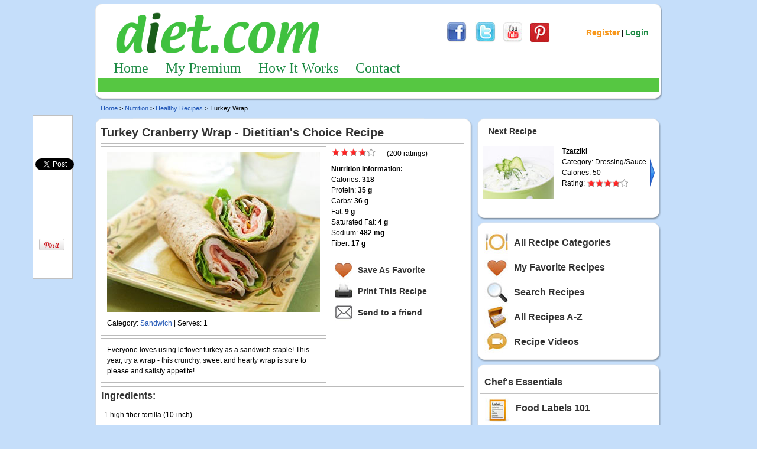

--- FILE ---
content_type: text/html; charset=UTF-8
request_url: https://www.diet.com/recipe/turkey-wrap
body_size: 7652
content:
<!DOCTYPE html PUBLIC "-//W3C//DTD XHTML 1.0 Transitional//EN" "https://www.w3.org/TR/xhtml1/DTD/xhtml1-transitional.dtd">
<html xmlns="https://www.w3.org/1999/xhtml" xmlns:og="https://ogp.me/ns#" xmlns:fb="https://www.facebook.com/2008/fbml">
<head>
<title>Turkey Wrap - Diet.com</title>

<META HTTP-EQUIV="Pragma" CONTENT="no-cache">
<META HTTP-EQUIV="Expires" CONTENT="-1">
<META NAME="cache-control" CONTENT="no-cache">
<META name="Description" content="Diet.com provides diet, nutrition and fitness solutions. Meet your weight loss goals today!">

<META name="copyright" content="&copy; 2004-2026 Diet Health, Inc.">
<META name="Keywords" content="diet recipes, recipes, weight loss program, fitness videos, diet plans, weight tracker, healthy diet, diet support, exercise plans, workout plans, meal plans">

<META name="robots" content="all">
<META name="robots" content="follow">
<META name="robots" content="index">
<META name="revisit-after" content="1 day">

<link rel="canonical" href="https://www.diet.com/recipe/turkey-wrap" />
<meta property="og:url" content="https://www.diet.com/recipe/turkey-wrap" />

<meta property="og:title" content="Turkey Wrap - Diet.com" />
<meta property="og:site_name" content="Diet.com" />
<meta property="og:description" content="Everyone loves using leftover turkey as a sandwich staple!  This year, try a wrap - this crunchy, sw" />

<LINK REL="image_src" HREF="https://www.diet.com/recipes/recipe_img/turkey-wrap.jpg" />
<LINK REL="icon" HREF="/favicon.ico" type="image/x-icon">
<LINK REL="SHORTCUT ICON" HREF="/favicon.ico" type="image/x-icon">

<script language="javascript">
function openNewWindow(sPage, sProperties)
{
  mapWindow = window.open(sPage, "mapWin", sProperties);
} // openNewWindow()

 function CreateBookmarkLink()
 {
    var title = "Diet.com";
    var url   = window.location.href;

    if (window.sidebar)
    { // Mozilla Firefox Bookmark
      window.sidebar.addPanel(title, url,"");
    } else if( window.external )
    { // IE Favorite
      window.external.AddFavorite( url, title);


    }
    else if(window.opera && window.print)
    { // Opera Hotlist
      return true;
    }
    else
    {
      this.setHomePage(url);
    }
}
function disableEventAndSubmitForm()
{
  nextSearch=document.getElementById("searchKey").value;
  previousSearch = '';
  if(previousSearch!=nextSearch)
  {
          document.getElementById("Search").onclick='return false;';
          document.forms['customsearch'].submit();
  }
}

function enableSubmitEvent()
{
        document.getElementById("Search").onclick=function(){disableEventAndSubmitForm();}
}

</script>

<link rel="stylesheet" type="text/css" href="/img/default.css">
<link rel="stylesheet" type="text/css" href="/css/global_v2.css">
<link rel="stylesheet" type="text/css" href="/css/leftcontainerBox.css">



<link rel="stylesheet" href="/css/recipes.css" type="text/css">

<script language="JavaScript" src="/recipes/show-recipes.js"></script>

<script type="text/javascript" src="/javascripts/common.js"></script>
<script type="text/javascript" src="/javascripts/cookies.js"></script>
<script type="text/javascript" src="/javascripts/c_menu.js"></script>


<script type="text/javascript" src="/javascripts/sharethis.js"></script>
</head>

<body>
<div>

<!-- Ad table, do not remove -->

<!-- Logo, Search and Login Area -->

<style type="text/css">
.alert {
  font-size: 16px;
  background: #fcf8e3;
}
.alert-warning {
  color: #8a6d3b;
}
.btn {
  border-radius: 5px;
  padding: 10px;
  border: 1px;
  font-size: 14px;
}
.btn-warning {
  background-color: #f0ad4e;
  border-color: #eea236;
  color: white;
}
.btn-warning:hover {
  background-color: #ec971f;
  border-color: #d58512;
  cursor: pointer;
}
</style>

<div id="TopZone">
  <div class="HeaderTop"></div>

<table width="100%" class="TopNavOption" border="0" cellpadding="0" cellspacing="1">
    <tr>
    <td rowspan="2"><div style="width:350px;margin-left:22px;"><a href="/"><img class="Logo" src="/img/logo.png" width="350" alt="Diet.com Logo" /></a></div></td>
    <td style="width:222px;">
         <table border="0" cellpadding="4" cellspacing="0" width="190">
           <tr>
            <td style="width:38x;text-align:center;"><a href="/tracking/hitcnt.php?affid=1463&mode=5" target="_blank" title="FaceBook"><img
                src="/img/cover/facebook34x34.jpg" border="0"></a></td>
            <td style="width:38px;text-align:center;"><a href="/tracking/hitcnt.php?affid=1463&mode=6" target="_blank" title="Twitter"><img
                src="/img/cover/twitter34x34.jpg" border="0"></a></td>
            <td style="width:38px;text-align:center;"><a href="/tracking/hitcnt.php?affid=1463&mode=7" target="_blank" title="YouTube"><img
                src="/img/cover/youtube34x34.jpg" border="0"></a></td>
            <td style="width:38px;text-align:center;"><a href="/tracking/hitcnt.php?affid=1463&mode=25" target="_blank" title="Pinterest"><img
                src="/img/cover/pinterest_34x34.jpg" border="0"></a></td>
           </tr>
          </table>
    </td>
    <td style="width:150px;">        <div style="text-align:center;vertical-align:middle;"><a href='/diet/choosePath.php' class='Orange14'>Register</a> | <a href='/diet/login.php?redirect=/recipe/turkey-wrap' class='Login14'>Login</a>        </div></td>
  </tr>
</table>
<!-- end of Top Zone area -->
</div>

<!-- Begin Top Navigation -->

<table style="width:100%;" class="TopNavOption" border="0" cellpadding="0" cellspacing="1">
  <tr>
    <td colspan="3" style="padding:8px 5px 0px 5px;">

<div style="width:100%;" id="nav">
  <a class="navigation_link" onmouseover="javascript:nav_over(1)" onmouseout="javascript:nav_out(1)" id="link_1" href="/">Home</a>
  <a class="navigation_link" onmouseover="javascript:nav_over(2)" id="link_2" href="/diet-plan">My Premium</a>
  <a class="navigation_link" onmouseover="javascript:nav_over(4)" id="link_4" href="/member/how-it-works.php">How It Works</a>
  <a class="navigation_link" onmouseover="javascript:nav_over(5)" id="link_5" href="/corporate/contact.php">Contact</a>
</div>
<div id="sub_nav" class="sub_nav"></div>

<div style="display:none;" id="nav-1"></div>

<div style="display:none;" id="nav-2">
  <div class="sub_nav_div">
    <a class="sub_nav_link" href="/diet-plan/meal-plans">My Meal Plans</a> |
    <a class="sub_nav_link" href="/diet-plan/exercise-plans">My Fitness Plans</a> |
    <a class="sub_nav_link" href="/recipes">My Recipes</a> |
    <a class="sub_nav_link" href="/tracker/">My Tools</a>
  </div>
</div>

<div style="display:none;" id="nav-4">
  <div class="sub_nav_div">
    <a class="sub_nav_link" href="/success-stories">Success Stories</a> |
    <a class="sub_nav_link" href="/diet-plan/meal-plans/1500-calorie-diet-meal-plan-sample">Sample Meal Plan</a> |
    <a class="sub_nav_link" href="/recipes">Sample Recipes</a>
  </div>
</div>

<div style="display:none;" id="nav-5">
  <div class="sub_nav_div">
    <a class="sub_nav_link" href="/help/">Help</a> |
    <a class="sub_nav_link" href="/legal/terms.php">Terms &amp; Conditions</a> |
    <a class="sub_nav_link" href="/legal/privacy.php">Privacy Policy</a>
  </div>
</div>

</div>
   </td>
 </tr>
</table>

   <div class="bot_960" style="margin-bottom:6px;"></div>
   <div class="Clear"></div>
<table style="width:960px;" cellpadding="0" cellspacing="0" border="0">
  <tr>
   <td class="newBreadcrumbs"><a href="/" style="text-decoration:none;">Home</a> &gt; <a href="/nutrition" style="text-decoration:none;">Nutrition</a> &gt; <a href="/recipes/" style="text-decoration:none;">Healthy Recipes</a> &gt; Turkey Wrap
  </td>
  <td class="rightBreadcrumbs">&nbsp;</td>
  </tr>
</table>

<div id="rightAd">
    <script language=JavaScript src="https://rotator.adjuggler.com/servlet/ajrotator/448632/0/vj?z=diet&ch=448667&dim=448540&kw=&click="></script><noscript><a
            href="https://rotator.adjuggler.com/servlet/ajrotator/448632/0/cc?z=diet"><img
            src="https://rotator.adjuggler.com/servlet/ajrotator/448632/0/vc?z=diet&ch=448667&dim=448540&kw=&click=&abr=$imginiframe"
            width="160" height="600" border="0"></a></noscript>
</div>
<div class="Large">
   <div class="Main640">
     <div id="MainTopBG632"></div>
     <div id="MainBodyBG632">
        <div class="sectionUnderline">
	       <div class="fontH1">Turkey Cranberry Wrap - Dietitian's Choice Recipe</div>
	    </div>
	    <table cellpadding="0" cellspacing="0" border="0" width="609">
	      <tr>
	        <td style="width:380px;text-align:center;vertical-align:top;">
	          <div style="width:370px;padding:10px 5px 0px 5px;border:1px solid #BBB;margin-left:10px;margin-top:4px;"><img
                src="/recipes/recipe_img/turkey-wrap.jpg" alt="Turkey Cranberry Wrap - Dietitian's Choice Recipe" border="0" style="width:360px;"><BR />
	            <p style="text-align:left;padding-left:5px;">Category: <a href="/recipes/category/sandwiches" style="text-decoration:none;">Sandwich</a> | Serves: 1</p>
	          </div>
	        </td><input type="hidden" name="r_id" id="r_id" value="1000102">
	        <td rowspan="2" style="width:229px;text-align:left;vertical-align:top;padding:8px;" class="font12reg">
	            <div style="width:204px;"><div id="rate_0" style="width:86px;float:left;"><a
		         href="javascript:rate_recipe(http, 'rate_0', 1)"
		         onmouseover="javascript:changeImage('img_0_1000102','/img/star_r_over.gif');return true"
		         onmouseout="javascript:changeImage('img_0_1000102','/img/star_r.gif');return true"><img
		         SRC="/img/star_r.gif" TITLE="Terrible" WIDTH="15" HEIGHT="14"
		         id="img_0_1000102" BORDER="0"></a><a
		         href="javascript:rate_recipe(http, 'rate_0', 2)"
		         onmouseover="javascript:changeImage('img_1_1000102','/img/star_r_over.gif');return true"
		         onmouseout="javascript:changeImage('img_1_1000102','/img/star_r.gif');return true"><img
		         SRC="/img/star_r.gif" TITLE="Okay, needs help" WIDTH="15" HEIGHT="14"
		         id="img_1_1000102" BORDER="0"></a><a
		         href="javascript:rate_recipe(http, 'rate_0', 3)"
		         onmouseover="javascript:changeImage('img_2_1000102','/img/star_r_over.gif');return true"
		         onmouseout="javascript:changeImage('img_2_1000102','/img/star_r.gif');return true"><img
		         SRC="/img/star_r.gif" TITLE="Average" WIDTH="15" HEIGHT="14"
		         id="img_2_1000102" BORDER="0"></a><a
		         href="javascript:rate_recipe(http, 'rate_0', 4)"
		         onmouseover="javascript:changeImage('img_3_1000102','/img/star_r_over.gif');return true"
		         onmouseout="javascript:changeImage('img_3_1000102','/img/star_r.gif');return true"><img
		         SRC="/img/star_r.gif" TITLE="Pretty good" WIDTH="15" HEIGHT="14"
		         id="img_3_1000102" BORDER="0"></a><a
		         href="javascript:rate_recipe(http, 'rate_0', 5)"
		         onmouseover="javascript:changeImage('img_4_1000102','/img/star_g_over.gif');return true"
		         onmouseout="javascript:changeImage('img_4_1000102','/img/star_g.gif');return true"><img
		         SRC="/img/star_g.gif" TITLE="Excellent" WIDTH="15" HEIGHT="14"
		         id="img_4_1000102" BORDER="0"></a></div><div id="voters_0" style="width:110px;float:right;text-align:left;">(200 ratings)</div></div><BR />
	          <div style="font-weight: bold;margin-top:8px;">Nutrition Information:</div>
	    Calories: <b>318</b><BR />Protein: <b>35 g</b><BR />Carbs: <b>36 g</b><BR />Fat: <b>9 g</b><BR />Saturated Fat: <b>4 g</b><BR />Sodium: <b>482 mg</b><BR />Fiber: <b>17 g</b><BR />	    	  <BR />
	    	    <table cellpadding="3" cellspacing="0" border="0" width="100%">
	    	     <tr>
	    	      <td style="width:36px;text-align:center;"><a href="/recipes/add-to-favorite/turkey-wrap"><img src="/recipes/images/icons/ic_favorite.jpg"></a></td>
	    	      <td style="text-align:left;vertical-align:middle;"><a href="/recipes/add-to-favorite/turkey-wrap" class="font14bold greyLink">Save As Favorite</a></td>
	    	     </tr>
	    	     <tr>
	    	      <td style="width:36px;text-align:center;"><a href="javascript:openNewWindow('/recipes/print/turkey-wrap','width=580,height=740,top=20,left=20,scrollbars=1,toolbar=0,location=0,status=0,menubar=0,resizable=1')"><img src="/recipes/images/icons/ic_print.jpg"></a></td>
	    	      <td style="text-align:left;vertical-align:middle;"><a
	    	          href="javascript:openNewWindow('/recipes/print/turkey-wrap','width=580,height=740,top=20,left=20,scrollbars=1,toolbar=0,location=0,status=0,menubar=0,resizable=1')" class="font14bold greyLink">Print This Recipe</a></td>
	    	     </tr>
	    	     <tr>
	    	      <td style="width:36px;text-align:center;"><a href="javascript:openNewWindow('/recipes/send-to-friend.php?rid=1000102&recipe=turkey-wrap','width=600,height=620,top=10,left=10,scrollbars=1,toolbar=0,location=0,status=0,menubar=0,resizable=1')"><img src="/recipes/images/icons/ic_envelope.jpg"></a></td>
	    	      <td style="text-align:left;vertical-align:middle;"><a href="javascript:openNewWindow('/recipes/send-to-friend.php?rid=1000102&recipe=turkey-wrap','width=600,height=620,top=10,left=10,scrollbars=1,toolbar=0,location=0,status=0,menubar=0,resizable=1')" class="font14bold greyLink">Send to a friend</a></td>
	    	     </tr>
	    	    </table>  </td>
	      </tr>
	      <tr>
	        <td style="width:380px;">
	    	          <div style="width:360px;padding:10px;border:1px solid #BBB;margin-left:10px;margin-top:4px;line-height:18px;">Everyone loves using leftover turkey as a sandwich staple!  This year, try a wrap - this crunchy, sweet and hearty wrap is sure to please and satisfy appetite!	          </div>
	    	        </td>
	      </tr>
	    </table>
        <div class="sectionUnderline"></div>
        <div class="fontH3">Ingredients:</div>
        <div style="margin:2px 0 0 8px;padding:8px;text-align:left;vertical-align:top;font-size:12px;line-height:22px;color:#000;">1 high fiber tortilla (10-inch)<br />
1 tablespoon light cream cheese<br />
1/4 cup shredded carrots<br />
2 tablespoons dried cranberries<br />
2 ounces leftover turkey (white meat), about 1/2 cup<br />
1 slice light Swiss cheese<br />
1/2 cup fresh spinach leaves</div>
                <div class="fontH3">Directions:</div>
             <table cellpadding="4" cellspacing="0" border="0" style="width:98%;margin-left:6px;margin-top:6px;">
                      <tr>
                <td style="width:16px;text-align:center;vertical-align:top;" class="font14bold">1</td>
                <td style="text-align:left;vertical-align:middle;" class="font12reg">Spread tortilla with cream cheese; sprinkle on carrots and cranberries.</td>
              </tr>
                      <tr>
                <td style="width:16px;text-align:center;vertical-align:top;" class="font14bold">2</td>
                <td style="text-align:left;vertical-align:middle;" class="font12reg">Top with turkey, cheese and spinach and roll up.</td>
              </tr>
                      <tr>
               <td style="width:16px;text-align:center;vertical-align:top;" class="font14bold">3</td>
               <td style="text-align:left;vertical-align:middle;" class="font12reg">ENJOY!</td>
              </tr>
             </table>
        <BR />
     </div>
	 <div id="MainBottomBG632"></div>
     <div class="Clear"></div>

     <div id="MainTopBG632"></div>
     <div id="MainBodyBG632">
        <table cellpadding="3" cellspacing="0" border="0" style="width:618px;margin-left:8px;">
          <tr>
           <td class="font16bold">Ratings &amp; Reviews</td>
           <td style="text-align:right;padding-right:8px;">
               <div style="width:204px;float:right;"><div id="rate_1" style="width:86px;float:left;"><a
		         href="javascript:rate_recipe(http, 'rate_1', 1)"
		         onmouseover="javascript:changeImage('img_1_0_1000102','/img/star_r_over.gif');return true"
		         onmouseout="javascript:changeImage('img_1_0_1000102','/img/star_r.gif');return true"><img
		         SRC="/img/star_r.gif" TITLE="Terrible" WIDTH="15" HEIGHT="14"
		         id="img_1_0_1000102" BORDER="0"></a><a
		         href="javascript:rate_recipe(http, 'rate_1', 2)"
		         onmouseover="javascript:changeImage('img_1_1_1000102','/img/star_r_over.gif');return true"
		         onmouseout="javascript:changeImage('img_1_1_1000102','/img/star_r.gif');return true"><img
		         SRC="/img/star_r.gif" TITLE="Okay, needs help" WIDTH="15" HEIGHT="14"
		         id="img_1_1_1000102" BORDER="0"></a><a
		         href="javascript:rate_recipe(http, 'rate_1', 3)"
		         onmouseover="javascript:changeImage('img_1_2_1000102','/img/star_r_over.gif');return true"
		         onmouseout="javascript:changeImage('img_1_2_1000102','/img/star_r.gif');return true"><img
		         SRC="/img/star_r.gif" TITLE="Average" WIDTH="15" HEIGHT="14"
		         id="img_1_2_1000102" BORDER="0"></a><a
		         href="javascript:rate_recipe(http, 'rate_1', 4)"
		         onmouseover="javascript:changeImage('img_1_3_1000102','/img/star_r_over.gif');return true"
		         onmouseout="javascript:changeImage('img_1_3_1000102','/img/star_r.gif');return true"><img
		         SRC="/img/star_r.gif" TITLE="Pretty good" WIDTH="15" HEIGHT="14"
		         id="img_1_3_1000102" BORDER="0"></a><a
		         href="javascript:rate_recipe(http, 'rate_1', 5)"
		         onmouseover="javascript:changeImage('img_1_4_1000102','/img/star_g_over.gif');return true"
		         onmouseout="javascript:changeImage('img_1_4_1000102','/img/star_g.gif');return true"><img
		         SRC="/img/star_g.gif" TITLE="Excellent" WIDTH="15" HEIGHT="14"
		         id="img_1_4_1000102" BORDER="0"></a></div><div id="voters_1" style="width:110px;float:right;text-align:left;">(200 ratings)</div>	           </div></td>
          </tr>
          <tr><td colspan="2" style="height:8px;"></td></tr>
        </table>

          <table cellpadding="3" cellspacing="0" border="0" style="width:618px;margin-left:8px;">
                <tr>
           <td width="86" style="width:86px;text-align:center;vertical-align:top;"><img src="/recipes/images/star_5.gif" style="margin-top:2px;" border="0"></td>
           <td style="text-align:left;"><a style="font-weight:bold;text-decoration:none;" href="/recipes/read-review.php?id=227790&recipe=turkey-wrap" title="Read Review">Zero G Keto Diets Pills Reviews 2021</a><BR /><span class="font11grey">Reviewed By: <a href="/diet/viewprofile.php?vid=1353583" class="smallLink" title="View User Profile">zerogketos</a></span><div style="padding:6px 0px 8px 0px;"><a href="https://examine24x7.com/zero-g-keto/">Zero G Keto</a> enhancement consumes off fat by feeding the body and ...</div></td>
           <td style="width:86px;text-align:right;vertical-align:top;font-size:11px;color:#333;">Jan 28, 2021</td>
          </tr>
              </table>
          <table cellpadding="3" cellspacing="0" border="0" style="width:618px;margin:2px 0px 0px 8px;">
            <tr>
           <td style="text-align:left;padding-left:12px"><a href="/recipes/write-review.php?rid=1000102&recipe=turkey-wrap"><img src="/recipes/images/buttons/btn_write_review.jpg"></a></td>
           <td style="text-align:right;padding-right:10px">
  <a href="/recipes/reviews.php?rid=1000102&recipe=turkey-wrap" class="smallLink">View All Reviews</a> </td>
          </tr>
          <tr><td colspan="2" style="height:8px;"></td></tr>
        </table>
     </div>
	 <div id="MainBottomBG632"></div>
     <div class="Clear"></div>

     <div id="MainTopBG632"></div>
     <div id="MainBodyBG632">
        <table cellpadding="4" cellspacing="0" border="0" style="width:620px;margin-left:8px;">
          <tr>
	       <td class="font16bold" style="text-align:left;">Related Recipes</td>
	       <td style="text-align:right;vertical-align:bottom;"><a href="/recipes/category/sandwiches" class="smallLink">All Sandwich Recipes</a></td>
	      </tr>
	    </table>
	    <table cellpadding="4" cellspacing="0" border="0" style="width:620px;margin-left:8px;margin-top:4px;border:solid 1px #BBB;">
	      <tr>
	  	        <td style="width:124px;text-align:center;vertical-align:bottom;"><a href="/recipe/greek-pita" class="titleLink font12bold" title="Review Recipe">Greek Pita</a><BR />
	            <a href="/recipe/greek-pita"><img style="width:112px;"
	               src="/recipes/thumbnails/greek-pita.jpg" alt="Greek Pita" /></a></td>
	  	        <td style="width:124px;text-align:center;vertical-align:bottom;"><a href="/recipe/mushroom-burger" class="titleLink font12bold" title="Review Recipe">Mushroom Burger</a><BR />
	            <a href="/recipe/mushroom-burger"><img style="width:112px;"
	               src="/recipes/thumbnails/mushroom-burger.jpg" alt="Mushroom Burger" /></a></td>
	  	        <td style="width:124px;text-align:center;vertical-align:bottom;"><a href="/recipe/hawaiian-muffin" class="titleLink font12bold" title="Review Recipe">Hawaiian Muffin</a><BR />
	            <a href="/recipe/hawaiian-muffin"><img style="width:112px;"
	               src="/recipes/thumbnails/hawaiian-muffin.jpg" alt="Hawaiian Muffin" /></a></td>
	  	        <td style="width:124px;text-align:center;vertical-align:bottom;"><a href="/recipe/turkey-sandwich" class="titleLink font12bold" title="Review Recipe">Turkey Sandwich</a><BR />
	            <a href="/recipe/turkey-sandwich"><img style="width:112px;"
	               src="/recipes/thumbnails/turkey-sandwich.jpg" alt="Turkey Sandwich" /></a></td>
	  	        <td style="width:124px;text-align:center;vertical-align:bottom;"><a href="/recipe/veggie-bagel" class="titleLink font12bold" title="Review Recipe">Veggie Bagel</a><BR />
	            <a href="/recipe/veggie-bagel"><img style="width:112px;"
	               src="/recipes/thumbnails/veggie-bagel.jpg" alt="Veggie Bagel" /></a></td>
	  <!--
	        <td style="text-align:center;"><a href="" class="smallLink">All<BR /><BR />Recipes</a></td>-->
	      </tr>
	    </table>
     </div>
	 <div id="MainBottomBG632"></div>
     <div class="Clear"></div>

     <div id="MainTopBG632"></div>
     <div id="MainBodyBG632">
       <div style="width:620px;margin-left:9px">
       <a href="/tracking/hitcnt.php?affid=1463&mode=29"><img src="/recipes/images/loseweightdelicious_620x98.jpg" bordser="0" /></a>
       </div>     </div>
	 <div id="MainBottomBG632"></div>
     <div class="Clear"></div>
   </div>

<!--  right column  starts here   -->

   <div class="Side300">
      <div class="TopBG314"></div>
      <div class="BodyBG314">
        <div class="sectionTitle">
	       <div class="font14bold" style="text-align:left;padding-left:12px;">Next Recipe</div>
	    </div>
	    <div class="Clear"></div>
	    <table cellpadding="2" cellspacing="0" border="0" style="width:309px;margin-top:6px;">
	      <tr>
	        <td style="width:138px;text-align:center"><a href="/recipe/tzatziki"><img
	            src="/recipes/thumbnails/tzatziki.jpg" alt="Tzatziki" /></a></td>
	        <td style="text-align:left;vertical-align:top;"><a href="/recipe/tzatziki"
                class="titleLink font12bold">Tzatziki</a><BR />
	            <span class="font12reg">Category: Dressing/Sauce </span><BR />
                <span class="font12reg">Calories: 50</span><BR />
                <span class="font12reg">Rating: </span><img src="/recipes/images/star_4.gif" style="margin-top:2px;" border="0"></td>
	        <td style="width:14px;"><a href="/recipe/tzatziki"><img src="/img/global/btn_arrow_next_48x8.png" /></a></td>
	      </tr>
	    </table>
	    <div class="sectionUnderline" style="width:292px;"></div>
<BR />
        <div style="margin-left:6px;">
           <script language=JavaScript src="https://rotator.adjuggler.com/servlet/ajrotator/488050/0/vj?z=diet&ch=448667&dim=449419&kw=&click="></script><noscript><a
                   href="https://rotator.adjuggler.com/servlet/ajrotator/488050/0/cc?z=diet"><img
                   src="https://rotator.adjuggler.com/servlet/ajrotator/488050/0/vc?z=diet&ch=448667&dim=449419&kw=&click=&abr=$imginiframe"
                   width="300" height="250" border="0"></a></noscript>
        </div>      </div>
      <div class="BottomBG314"></div>
      <div class="Clear"></div>

      <div class="TopBG314"></div>
      <div class="BodyBG314">
    <table cellspacing="0" cellpadding="0" border="0" style="width:99%;padding:1px 3px 0px 5px;">
     <tr>
	  <td style="text-align:center;width:58px;"><a href="/recipes/more/"><img src="/recipes/images/icons/ic_recipe_categories.jpg" border="0"></a></td>
	  <td valign="middle"><a href="/recipes/more/" class="titleLink16">All Recipe Categories</a></td>
	 </tr>
	 <tr>
	  <td style="text-align:center;width:58px;"><a href="/recipes/my-favorite-recipes/"><img src="/recipes/images/icons/ic_my_favorite.jpg" border="0"></a></td>
	  <td valign="middle"><a href="/recipes/my-favorite-recipes/" class="titleLink16">My Favorite Recipes</a></td>
	 </tr>
	 <tr>
	  <td style="text-align:center;width:58px;"><a href="/recipes/advanced-search.php"><img src="/recipes/images/icons/ic_search_recipes.jpg" border="0"></a></td>
	  <td valign="middle"><a href="/recipes/advanced-search.php" class="titleLink16">Search Recipes</a></td>
	 </tr>
	 <tr>
	  <td style="text-align:center;width:58px;"><a href="/recipes/azindex/A-B/"><img src="/recipes/images/icons/ic_all_recipes.jpg" border="0"></a></td>
	  <td valign="middle"><a href="/recipes/azindex/A-B/" class="titleLink16">All Recipes A-Z</a></td>
	 </tr>
	 <tr>
	  <td style="text-align:center;width:58px;"><a href="/videos/category/healthy-recipes"><img src="/recipes/images/icons/ic_recipe_videos.jpg" border="0"></a></td>
	  <td valign="middle"><a href="/nutrition/videos/healthy-recipes" class="titleLink16">Recipe Videos</a></td>
	 </tr>
	</table>
      </div>
      <div class="BottomBG314"></div>
      <div class="Clear"></div>

      <div class="TopBG314"></div>
      <div class="BodyBG314">
    <table cellspacing="0" border="0" style="width:99%;padding:1px 3px 0px 5px;">
     <tr>
	  <td colspan="2" style="text-align:left;padding:6px 4px 6px 8px;" class="font16bold">Chef's Essentials</td>
	 </tr>
	 <tr>
	  <td colspan="2" style="border-bottom: 1px solid #c2c2c2;"></td>
	 </tr>
	 <tr>
	  <td style="text-align:center;width:58px;padding-top:6px;"><a href="javascript:openNewWindow('/diet/phase/hp2labels.htm','width=600,height=600,top=0,left=0,scrollbars=1,resizable=1')"><img 
          src="/recipes/images/icons/ic_food_label.jpg" border="0"></a></td>
	  <td valign="middle"><a href="javascript:openNewWindow('/diet/phase/hp2labels.htm','width=600,height=600,top=0,left=0,scrollbars=1,resizable=1')" 
          class="titleLink16">Food Labels 101</a></td>
	 </tr> 
	 <tr>
	  <td style="text-align:center;width:58px;"><a href="javascript:openNewWindow('/diet/portions.htm','width=500,height=500,top=0,left=0,scrollbars=1,resizable=1')"><img 
          src="/recipes/images/icons/ic_portion.jpg" border="0"></a></td>
	  <td valign="middle"><a href="javascript:openNewWindow('/diet/portions.htm','width=500,height=500,top=0,left=0,scrollbars=1,resizable=1')" 
          class="titleLink16">Understanding Portions </a></td>
	 </tr> 
	 <tr>
	  <td style="text-align:center;width:58px;"><a href="/recipes/menu-substitutions.php"><img src="/recipes/images/icons/ic_menu_subst.jpg" border="0"></a></td>
	  <td valign="middle"><a href="/recipes/menu-substitutions.php" class="titleLink16">Menu Substitutions</a></td>
	 </tr> 
	 <tr>
	  <td style="text-align:center;width:58px;"><a href="/recipes/allergy-warning.php"><img src="/recipes/images/icons/ic_food_allergy.jpg" border="0"></a></td>
	  <td valign="middle"><a href="/recipes/allergy-warning.php" class="titleLink16">Food Allergy Warning</a></td>
	 </tr>
	 <tr>
	  <td style="text-align:center;width:58px;"><a href="/recipes/cooking-temperatures.php"><img src="/recipes/images/icons/ic_cooking_temp.jpg" border="0"></a></td>
	  <td valign="middle"><a href="/recipes/cooking-temperatures.php" class="titleLink16">Cooking Temperatures</a></td>
	 </tr>
	 <tr>
	  <td style="text-align:center;width:58px;"><a href="/mealplan/MealsInMinutes.pdf" target="_blank"><img src="/recipes/images/icons/ic_meal_minut.jpg" border="0"></a></td>
	  <td valign="middle"><a href="/mealplan/MealsInMinutes.pdf" target="_blank" class="titleLink16">Meals in Minutes</a></td>
	 </tr>
	</table>
      </div>
      <div class="BottomBG314"></div>
      <div class="Clear"></div>

   </div>

</div>

<!-- 1000102  -->
<img src="/img/cover/bg_960_top.png" border="0" /><div
     class="foot_wrap"><br />
<!-- Beginning of Bottom Navigation Footer  -->
   <div class="footer" style="text-align:center;width:100%;">
    <table cellpadding="2" cellspacing="0" border="0" style="margin: 0px;padding: 5px 10px; width:100%;">
     <tr>
      <td align="center" class="Fine">
        <a class="footer" href="/">Home</a> |
        <a class="footer" href="/diet-plan/">My Premium</a> | <!--
        <a class="footer" href="">Calorie Counter</a> | -->
        <a class="footer" href="/diet-plan/meal-plans">My Meal Plans</a> |
        <a class="footer" href="/diet-plan/exercise-plans">My Fitness Plans</a> |
        <a class="footer" href="/recipes">My Recipes</a> |
        <a class="footer" href="/tracker/">My Tools</a>
      </td>
     </tr>
     <tr>
      <td>&nbsp;</td>
     </tr>
     <tr>
      <td align="center" class="Fine">
        <a class="footer" href="/member/how-it-works.php">How It Works</a> |
        <a class="footer" href="/success-stories">Success Stories</a> |
        <a class="footer" href="/diet-plan/meal-plans/1500-calorie-diet-meal-plan-sample">Sample Meal Plan</a> |
        <a class="footer" href="/recipes">Sample Recipes</a> |
        <a class="footer" href="/help/">Help</a> |
        <a class="footer" href="/legal/terms.php">Terms &amp; Conditions</a> |
        <a class="footer" href="/legal/privacy.php">Privacy Policy</a>
      </td>
     </tr>
    </table>
   </div>

<!-- End of Bottom Navigation Footer -->

<!-- Ad table, do not remove -->


<!-- Beginning of Legal -->
<p class="FOOTER" align="center">
Copyright &copy; 2004 - 2026 Diet Health, Inc. All rights reserved.
<br />
</p>
<div align="center">
<!-- START SCANALERT CODE -->

<!--
<a target="_blank" href="https://www.scanalert.com/RatingVerify?ref=www.diet.com"><img
   width="115" height="30" border="0" src="https://images.scanalert.com/meter/www.diet.com/32.gif"
   alt="HACKER SAFE certified sites prevent over 99.9% of hacker crime."
   oncontextmenu="alert('Copying Prohibited by Law - HACKER SAFE is a Trademark of ScanAlert'); return false;"></a>
-->
<!-- START MCAFEESECURE CODE -->
<a target="_blank" href="https://www.mcafeesecure.com/RatingVerify?ref=www.diet.com"><img width="115" height="32" border="0" src="https://images.mcafeesecure.com/meter/www.diet.com/22.gif" alt="McAfee SECURE sites help keep you safe from identity theft, credit card fraud, spyware, spam, viruses and online scams" oncontextmenu="alert('Copying Prohibited by Law - McAfee SECURE is a Trademark of McAfee, Inc.'); return false;"></a>
<!-- END MCAFEESECURE CODE -->
<!-- END SCANALERT CODE -->

	
</div><br /><br />


		<script type="text/javascript">
		var gaJsHost = (("https:" == document.location.protocol) ? "https://ssl." : "https://www.");
		document.write(unescape("%3Cscript src='" + gaJsHost + "google-analytics.com/ga.js' type='text/javascript'%3E%3C/script%3E"));
		</script>
		<script type="text/javascript">
		var pageTracker = _gat._getTracker("UA-512814-1");
		pageTracker._initData();
		pageTracker._trackPageview();
		</script>
	
<!-- Start Quantcast tag -->
<script type="text/javascript">
_qoptions={
qacct:"p-35LNER64iN7NI"
};
</script>
<script type="text/javascript" src="https://edge.quantserve.com/quant.js"></script>
<noscript>
<img src="https://pixel.quantserve.com/pixel/p-35LNER64iN7NI.gif" style="display: none;" border="0" height="1" width="1" alt="Quantcast"/>
</noscript>
<!-- End Quantcast tag -->
	<div id="leftcontainerBox">
		<div class="buttons">
		  <iframe src="https://www.facebook.com/plugins/like.php?href=https%3A%2F%2Fwww.diet.com%2Frecipe%2Fturkey-wrap&layout=box_count&show_faces=false&width=100&action=like&font=verdana&colorscheme=light"
	              scrolling="no" frameborder="0" style="border:none; overflow:hidden; width:50px; height:60px;" allowTransparency="true"></iframe>
		</div>
		<div class="buttons" style="width:48px;">
		    <a href="https://twitter.com/share" class="twitter-share-button" data-url="https://www.diet.com/recipe/turkey-wrap" style="width:48px;" data-count="vertical" data-via="DietHealth">Tweet</a>
		</div>
		<div class="buttons">
			<g:plusone size="tall" count="true"></g:plusone>
		</div>
		<div class="buttons">
		  <a href="https://pinterest.com/pin/create/button/?url=https%3A%2F%2Fwww.diet.com%2Frecipe%2Fturkey-wrap&media=https%3A%2F%2Fwww.diet.com%2Frecipes%2Frecipe_img%2Fturkey-wrap.jpg&description=Turkey%20Cranberry%20Wrap%20-%20Dietitian%27s%20Choice%20Recipe"
		     class="pin-it-button" count-layout="vertical"><img border="0" src="//assets.pinterest.com/images/PinExt.png" title="Pin It" /></a>
		</div>	</div>
    <div class="Clear"></div>

<script type="text/javascript" src="https://platform.twitter.com/widgets.js"></script>
<script type="text/javascript">
  (function() {
    var po = document.createElement('script'); po.type = 'text/javascript'; po.async = true;
    po.src = 'https://apis.google.com/js/plusone.js';
    var s = document.getElementsByTagName('script')[0]; s.parentNode.insertBefore(po, s);
  })();
</script>

<script type="text/javascript" src="//assets.pinterest.com/js/pinit.js"></script></div><img src="/img/cover/bg_960_bot.png" border="0" />
</body>
</html>


--- FILE ---
content_type: text/html; charset=utf-8
request_url: https://accounts.google.com/o/oauth2/postmessageRelay?parent=https%3A%2F%2Fwww.diet.com&jsh=m%3B%2F_%2Fscs%2Fabc-static%2F_%2Fjs%2Fk%3Dgapi.lb.en.2kN9-TZiXrM.O%2Fd%3D1%2Frs%3DAHpOoo_B4hu0FeWRuWHfxnZ3V0WubwN7Qw%2Fm%3D__features__
body_size: 161
content:
<!DOCTYPE html><html><head><title></title><meta http-equiv="content-type" content="text/html; charset=utf-8"><meta http-equiv="X-UA-Compatible" content="IE=edge"><meta name="viewport" content="width=device-width, initial-scale=1, minimum-scale=1, maximum-scale=1, user-scalable=0"><script src='https://ssl.gstatic.com/accounts/o/2580342461-postmessagerelay.js' nonce="b8eDnXs7pkc_QhtU7ZTMtQ"></script></head><body><script type="text/javascript" src="https://apis.google.com/js/rpc:shindig_random.js?onload=init" nonce="b8eDnXs7pkc_QhtU7ZTMtQ"></script></body></html>

--- FILE ---
content_type: application/javascript
request_url: https://www.diet.com/javascripts/c_menu.js
body_size: 204
content:

function nav_over(n) {
   document.getElementById('sub_nav').innerHTML = document.getElementById('nav-'+n).innerHTML;
   for (i=1; i<8; i++) {
       if (i==n) {
         document.getElementById('link_'+n).style.color="#56C742";
       }else{
          document.getElementById('link_'+i).style.color="#1C8A43";
       }
   }
}

function nav_out(n) {
   document.getElementById('link_'+n).style.color="#1C8A43";
}